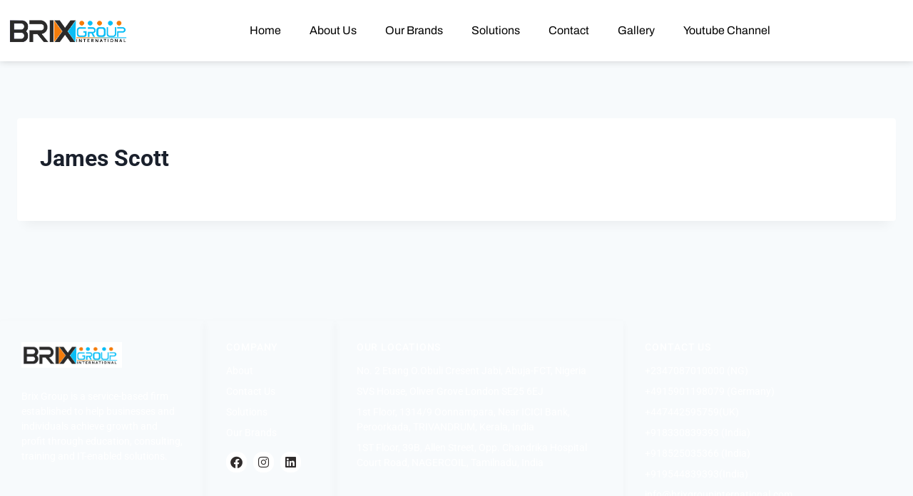

--- FILE ---
content_type: text/css
request_url: https://brixgroupinternational.com/wp-content/uploads/elementor/css/post-13404.css?ver=1768931931
body_size: 194
content:
.elementor-13404 .elementor-element.elementor-element-50f3914c > .elementor-container > .elementor-column > .elementor-widget-wrap{align-content:center;align-items:center;}.elementor-13404 .elementor-element.elementor-element-50f3914c{box-shadow:0px 0px 10px 0px rgba(0, 0, 0, 0.18);padding:10px 0px 10px 0px;}.elementor-13404 .elementor-element.elementor-element-051a125{text-align:start;}.elementor-13404 .elementor-element.elementor-element-051a125 img{width:65%;}.elementor-13404 .elementor-element.elementor-element-7adac7c .elementor-menu-toggle{margin:0 auto;}.elementor-13404 .elementor-element.elementor-element-7adac7c .elementor-nav-menu .elementor-item{font-family:"Archivo", Sans-serif;font-size:16px;}.elementor-13404 .elementor-element.elementor-element-7adac7c .elementor-nav-menu--main .elementor-item{color:#000000;fill:#000000;}.elementor-13404 .elementor-element.elementor-element-7adac7c .elementor-nav-menu--main .elementor-item:hover,
					.elementor-13404 .elementor-element.elementor-element-7adac7c .elementor-nav-menu--main .elementor-item.elementor-item-active,
					.elementor-13404 .elementor-element.elementor-element-7adac7c .elementor-nav-menu--main .elementor-item.highlighted,
					.elementor-13404 .elementor-element.elementor-element-7adac7c .elementor-nav-menu--main .elementor-item:focus{color:#1896fe;fill:#1896fe;}.elementor-13404 .elementor-element.elementor-element-7adac7c .elementor-nav-menu--main:not(.e--pointer-framed) .elementor-item:before,
					.elementor-13404 .elementor-element.elementor-element-7adac7c .elementor-nav-menu--main:not(.e--pointer-framed) .elementor-item:after{background-color:#1896fe;}.elementor-13404 .elementor-element.elementor-element-7adac7c .e--pointer-framed .elementor-item:before,
					.elementor-13404 .elementor-element.elementor-element-7adac7c .e--pointer-framed .elementor-item:after{border-color:#1896fe;}.elementor-13404 .elementor-element.elementor-element-7adac7c .e--pointer-framed .elementor-item:before{border-width:0px;}.elementor-13404 .elementor-element.elementor-element-7adac7c .e--pointer-framed.e--animation-draw .elementor-item:before{border-width:0 0 0px 0px;}.elementor-13404 .elementor-element.elementor-element-7adac7c .e--pointer-framed.e--animation-draw .elementor-item:after{border-width:0px 0px 0 0;}.elementor-13404 .elementor-element.elementor-element-7adac7c .e--pointer-framed.e--animation-corners .elementor-item:before{border-width:0px 0 0 0px;}.elementor-13404 .elementor-element.elementor-element-7adac7c .e--pointer-framed.e--animation-corners .elementor-item:after{border-width:0 0px 0px 0;}.elementor-13404 .elementor-element.elementor-element-7adac7c .e--pointer-underline .elementor-item:after,
					 .elementor-13404 .elementor-element.elementor-element-7adac7c .e--pointer-overline .elementor-item:before,
					 .elementor-13404 .elementor-element.elementor-element-7adac7c .e--pointer-double-line .elementor-item:before,
					 .elementor-13404 .elementor-element.elementor-element-7adac7c .e--pointer-double-line .elementor-item:after{height:0px;}.elementor-13404 .elementor-element.elementor-element-7adac7c .elementor-nav-menu--dropdown a:hover,
					.elementor-13404 .elementor-element.elementor-element-7adac7c .elementor-nav-menu--dropdown a:focus,
					.elementor-13404 .elementor-element.elementor-element-7adac7c .elementor-nav-menu--dropdown a.elementor-item-active,
					.elementor-13404 .elementor-element.elementor-element-7adac7c .elementor-nav-menu--dropdown a.highlighted,
					.elementor-13404 .elementor-element.elementor-element-7adac7c .elementor-menu-toggle:hover,
					.elementor-13404 .elementor-element.elementor-element-7adac7c .elementor-menu-toggle:focus{color:#ffffff;}.elementor-13404 .elementor-element.elementor-element-7adac7c .elementor-nav-menu--dropdown a:hover,
					.elementor-13404 .elementor-element.elementor-element-7adac7c .elementor-nav-menu--dropdown a:focus,
					.elementor-13404 .elementor-element.elementor-element-7adac7c .elementor-nav-menu--dropdown a.elementor-item-active,
					.elementor-13404 .elementor-element.elementor-element-7adac7c .elementor-nav-menu--dropdown a.highlighted{background-color:#1896fe;}.elementor-13404 .elementor-element.elementor-element-7adac7c .elementor-nav-menu--dropdown .elementor-item, .elementor-13404 .elementor-element.elementor-element-7adac7c .elementor-nav-menu--dropdown  .elementor-sub-item{font-size:15px;}.elementor-13404 .elementor-element.elementor-element-7adac7c div.elementor-menu-toggle{color:#1896fe;}.elementor-13404 .elementor-element.elementor-element-7adac7c div.elementor-menu-toggle svg{fill:#1896fe;}@media(max-width:767px){.elementor-13404 .elementor-element.elementor-element-61d2d876{width:50%;}.elementor-13404 .elementor-element.elementor-element-456d89b4{width:50%;}}@media(min-width:768px){.elementor-13404 .elementor-element.elementor-element-61d2d876{width:25.526%;}.elementor-13404 .elementor-element.elementor-element-456d89b4{width:74.474%;}}@media(max-width:1024px) and (min-width:768px){.elementor-13404 .elementor-element.elementor-element-61d2d876{width:50%;}.elementor-13404 .elementor-element.elementor-element-456d89b4{width:50%;}}

--- FILE ---
content_type: text/css
request_url: https://brixgroupinternational.com/wp-content/uploads/elementor/css/post-13425.css?ver=1768931931
body_size: 782
content:
.elementor-13425 .elementor-element.elementor-element-63eed01d > .elementor-background-overlay{background-color:#111416;opacity:0.97;transition:background 0.3s, border-radius 0.3s, opacity 0.3s;}.elementor-13425 .elementor-element.elementor-element-63eed01d > .elementor-container{max-width:1148px;}.elementor-13425 .elementor-element.elementor-element-63eed01d{transition:background 0.3s, border 0.3s, border-radius 0.3s, box-shadow 0.3s;padding:60px 0px 60px 0px;}.elementor-13425 .elementor-element.elementor-element-26d2a05f > .elementor-widget-wrap > .elementor-widget:not(.elementor-widget__width-auto):not(.elementor-widget__width-initial):not(:last-child):not(.elementor-absolute){margin-block-end:16px;}.elementor-13425 .elementor-element.elementor-element-26d2a05f > .elementor-element-populated, .elementor-13425 .elementor-element.elementor-element-26d2a05f > .elementor-element-populated > .elementor-background-overlay, .elementor-13425 .elementor-element.elementor-element-26d2a05f > .elementor-background-slideshow{border-radius:4px 4px 4px 4px;}.elementor-13425 .elementor-element.elementor-element-26d2a05f > .elementor-element-populated{box-shadow:0px 3px 12px 0px rgba(0,0,0,0.03);transition:background 0.3s, border 0.3s, border-radius 0.3s, box-shadow 0.3s;}.elementor-13425 .elementor-element.elementor-element-26d2a05f > .elementor-element-populated > .elementor-background-overlay{transition:background 0.3s, border-radius 0.3s, opacity 0.3s;}.elementor-13425 .elementor-element.elementor-element-009f27b{text-align:start;}.elementor-13425 .elementor-element.elementor-element-009f27b img{width:62%;}.elementor-13425 .elementor-element.elementor-element-40b78e4 > .elementor-widget-container{margin:0px 0px 40px 0px;}.elementor-13425 .elementor-element.elementor-element-40b78e4{font-size:14px;font-weight:400;line-height:1.5em;color:#FFFFFF;}.elementor-13425 .elementor-element.elementor-element-159442d3 > .elementor-widget-wrap > .elementor-widget:not(.elementor-widget__width-auto):not(.elementor-widget__width-initial):not(:last-child):not(.elementor-absolute){margin-block-end:16px;}.elementor-13425 .elementor-element.elementor-element-159442d3 > .elementor-element-populated, .elementor-13425 .elementor-element.elementor-element-159442d3 > .elementor-element-populated > .elementor-background-overlay, .elementor-13425 .elementor-element.elementor-element-159442d3 > .elementor-background-slideshow{border-radius:4px 4px 4px 4px;}.elementor-13425 .elementor-element.elementor-element-159442d3 > .elementor-element-populated{box-shadow:0px 3px 12px 0px rgba(0,0,0,0.03);transition:background 0.3s, border 0.3s, border-radius 0.3s, box-shadow 0.3s;}.elementor-13425 .elementor-element.elementor-element-159442d3 > .elementor-element-populated > .elementor-background-overlay{transition:background 0.3s, border-radius 0.3s, opacity 0.3s;}.elementor-13425 .elementor-element.elementor-element-7e4b8283 > .elementor-widget-container{margin:0px 0px 0px 0px;padding:0px 0px 0px 0px;}.elementor-13425 .elementor-element.elementor-element-7e4b8283 .elementor-heading-title{font-size:14px;font-weight:500;text-transform:uppercase;letter-spacing:0.9px;color:#ffffff;}.elementor-13425 .elementor-element.elementor-element-2c51d7c6 .elementor-icon-list-items:not(.elementor-inline-items) .elementor-icon-list-item:not(:last-child){padding-block-end:calc(8px/2);}.elementor-13425 .elementor-element.elementor-element-2c51d7c6 .elementor-icon-list-items:not(.elementor-inline-items) .elementor-icon-list-item:not(:first-child){margin-block-start:calc(8px/2);}.elementor-13425 .elementor-element.elementor-element-2c51d7c6 .elementor-icon-list-items.elementor-inline-items .elementor-icon-list-item{margin-inline:calc(8px/2);}.elementor-13425 .elementor-element.elementor-element-2c51d7c6 .elementor-icon-list-items.elementor-inline-items{margin-inline:calc(-8px/2);}.elementor-13425 .elementor-element.elementor-element-2c51d7c6 .elementor-icon-list-items.elementor-inline-items .elementor-icon-list-item:after{inset-inline-end:calc(-8px/2);}.elementor-13425 .elementor-element.elementor-element-2c51d7c6 .elementor-icon-list-icon i{color:#cc9955;transition:color 0.3s;}.elementor-13425 .elementor-element.elementor-element-2c51d7c6 .elementor-icon-list-icon svg{fill:#cc9955;transition:fill 0.3s;}.elementor-13425 .elementor-element.elementor-element-2c51d7c6{--e-icon-list-icon-size:16px;--icon-vertical-offset:0px;}.elementor-13425 .elementor-element.elementor-element-2c51d7c6 .elementor-icon-list-icon{padding-inline-end:0px;}.elementor-13425 .elementor-element.elementor-element-2c51d7c6 .elementor-icon-list-item > .elementor-icon-list-text, .elementor-13425 .elementor-element.elementor-element-2c51d7c6 .elementor-icon-list-item > a{font-size:14px;line-height:1.5em;}.elementor-13425 .elementor-element.elementor-element-2c51d7c6 .elementor-icon-list-text{color:#FFFFFF;transition:color 0.3s;}.elementor-13425 .elementor-element.elementor-element-2c51d7c6 .elementor-icon-list-item:hover .elementor-icon-list-text{color:#FFFFFF;}.elementor-13425 .elementor-element.elementor-element-49fe1ee{--grid-template-columns:repeat(0, auto);--icon-size:17px;--grid-column-gap:5px;--grid-row-gap:0px;}.elementor-13425 .elementor-element.elementor-element-49fe1ee .elementor-widget-container{text-align:left;}.elementor-13425 .elementor-element.elementor-element-49fe1ee .elementor-social-icon{background-color:#FFFFFF;--icon-padding:6px;}.elementor-13425 .elementor-element.elementor-element-49fe1ee .elementor-social-icon i{color:#302C2C;}.elementor-13425 .elementor-element.elementor-element-49fe1ee .elementor-social-icon svg{fill:#302C2C;}.elementor-13425 .elementor-element.elementor-element-49fe1ee .elementor-icon{border-radius:13px 13px 13px 13px;}.elementor-13425 .elementor-element.elementor-element-4f6221bb > .elementor-widget-wrap > .elementor-widget:not(.elementor-widget__width-auto):not(.elementor-widget__width-initial):not(:last-child):not(.elementor-absolute){margin-block-end:16px;}.elementor-13425 .elementor-element.elementor-element-4f6221bb > .elementor-element-populated, .elementor-13425 .elementor-element.elementor-element-4f6221bb > .elementor-element-populated > .elementor-background-overlay, .elementor-13425 .elementor-element.elementor-element-4f6221bb > .elementor-background-slideshow{border-radius:4px 4px 4px 4px;}.elementor-13425 .elementor-element.elementor-element-4f6221bb > .elementor-element-populated{box-shadow:0px 3px 12px 0px rgba(0,0,0,0.03);transition:background 0.3s, border 0.3s, border-radius 0.3s, box-shadow 0.3s;}.elementor-13425 .elementor-element.elementor-element-4f6221bb > .elementor-element-populated > .elementor-background-overlay{transition:background 0.3s, border-radius 0.3s, opacity 0.3s;}.elementor-13425 .elementor-element.elementor-element-759b64b > .elementor-widget-container{margin:0px 0px 0px 0px;padding:0px 0px 0px 0px;}.elementor-13425 .elementor-element.elementor-element-759b64b .elementor-heading-title{font-size:14px;font-weight:500;text-transform:uppercase;letter-spacing:0.9px;color:#ffffff;}.elementor-13425 .elementor-element.elementor-element-034c0cf .elementor-icon-list-items:not(.elementor-inline-items) .elementor-icon-list-item:not(:last-child){padding-block-end:calc(8px/2);}.elementor-13425 .elementor-element.elementor-element-034c0cf .elementor-icon-list-items:not(.elementor-inline-items) .elementor-icon-list-item:not(:first-child){margin-block-start:calc(8px/2);}.elementor-13425 .elementor-element.elementor-element-034c0cf .elementor-icon-list-items.elementor-inline-items .elementor-icon-list-item{margin-inline:calc(8px/2);}.elementor-13425 .elementor-element.elementor-element-034c0cf .elementor-icon-list-items.elementor-inline-items{margin-inline:calc(-8px/2);}.elementor-13425 .elementor-element.elementor-element-034c0cf .elementor-icon-list-items.elementor-inline-items .elementor-icon-list-item:after{inset-inline-end:calc(-8px/2);}.elementor-13425 .elementor-element.elementor-element-034c0cf .elementor-icon-list-icon i{color:#cc9955;transition:color 0.3s;}.elementor-13425 .elementor-element.elementor-element-034c0cf .elementor-icon-list-icon svg{fill:#cc9955;transition:fill 0.3s;}.elementor-13425 .elementor-element.elementor-element-034c0cf{--e-icon-list-icon-size:16px;--icon-vertical-offset:0px;}.elementor-13425 .elementor-element.elementor-element-034c0cf .elementor-icon-list-icon{padding-inline-end:0px;}.elementor-13425 .elementor-element.elementor-element-034c0cf .elementor-icon-list-item > .elementor-icon-list-text, .elementor-13425 .elementor-element.elementor-element-034c0cf .elementor-icon-list-item > a{font-size:14px;line-height:1.5em;}.elementor-13425 .elementor-element.elementor-element-034c0cf .elementor-icon-list-text{color:#FFFFFF;transition:color 0.3s;}.elementor-13425 .elementor-element.elementor-element-034c0cf .elementor-icon-list-item:hover .elementor-icon-list-text{color:#FFFFFF;}.elementor-13425 .elementor-element.elementor-element-1237f332 > .elementor-widget-wrap > .elementor-widget:not(.elementor-widget__width-auto):not(.elementor-widget__width-initial):not(:last-child):not(.elementor-absolute){margin-block-end:16px;}.elementor-13425 .elementor-element.elementor-element-9c9cae7 > .elementor-widget-container{margin:0px 0px 0px 0px;padding:0px 0px 0px 0px;}.elementor-13425 .elementor-element.elementor-element-9c9cae7 .elementor-heading-title{font-size:14px;font-weight:500;text-transform:uppercase;letter-spacing:0.9px;color:#ffffff;}.elementor-13425 .elementor-element.elementor-element-3cc8691 .elementor-icon-list-items:not(.elementor-inline-items) .elementor-icon-list-item:not(:last-child){padding-block-end:calc(8px/2);}.elementor-13425 .elementor-element.elementor-element-3cc8691 .elementor-icon-list-items:not(.elementor-inline-items) .elementor-icon-list-item:not(:first-child){margin-block-start:calc(8px/2);}.elementor-13425 .elementor-element.elementor-element-3cc8691 .elementor-icon-list-items.elementor-inline-items .elementor-icon-list-item{margin-inline:calc(8px/2);}.elementor-13425 .elementor-element.elementor-element-3cc8691 .elementor-icon-list-items.elementor-inline-items{margin-inline:calc(-8px/2);}.elementor-13425 .elementor-element.elementor-element-3cc8691 .elementor-icon-list-items.elementor-inline-items .elementor-icon-list-item:after{inset-inline-end:calc(-8px/2);}.elementor-13425 .elementor-element.elementor-element-3cc8691 .elementor-icon-list-icon i{color:var( --e-global-color-primary );transition:color 0.3s;}.elementor-13425 .elementor-element.elementor-element-3cc8691 .elementor-icon-list-icon svg{fill:var( --e-global-color-primary );transition:fill 0.3s;}.elementor-13425 .elementor-element.elementor-element-3cc8691{--e-icon-list-icon-size:16px;--icon-vertical-offset:0px;}.elementor-13425 .elementor-element.elementor-element-3cc8691 .elementor-icon-list-icon{padding-inline-end:0px;}.elementor-13425 .elementor-element.elementor-element-3cc8691 .elementor-icon-list-item > .elementor-icon-list-text, .elementor-13425 .elementor-element.elementor-element-3cc8691 .elementor-icon-list-item > a{font-size:14px;line-height:1.5em;}.elementor-13425 .elementor-element.elementor-element-3cc8691 .elementor-icon-list-text{color:#FFFFFF;transition:color 0.3s;}.elementor-13425 .elementor-element.elementor-element-3cc8691 .elementor-icon-list-item:hover .elementor-icon-list-text{color:#FFFFFF;}.elementor-13425 .elementor-element.elementor-element-9f27da7:not(.elementor-motion-effects-element-type-background), .elementor-13425 .elementor-element.elementor-element-9f27da7 > .elementor-motion-effects-container > .elementor-motion-effects-layer{background-color:#000000;}.elementor-13425 .elementor-element.elementor-element-9f27da7{transition:background 0.3s, border 0.3s, border-radius 0.3s, box-shadow 0.3s;}.elementor-13425 .elementor-element.elementor-element-9f27da7 > .elementor-background-overlay{transition:background 0.3s, border-radius 0.3s, opacity 0.3s;}.elementor-13425 .elementor-element.elementor-element-a28fefc{text-align:center;}@media(min-width:768px){.elementor-13425 .elementor-element.elementor-element-159442d3{width:15.913%;}.elementor-13425 .elementor-element.elementor-element-4f6221bb{width:35.242%;}.elementor-13425 .elementor-element.elementor-element-1237f332{width:23.823%;}}@media(max-width:767px){.elementor-13425 .elementor-element.elementor-element-63eed01d{padding:40px 0px 40px 0px;}.elementor-13425 .elementor-element.elementor-element-26d2a05f > .elementor-element-populated{padding:2em 2em 0em 2em;}.elementor-13425 .elementor-element.elementor-element-40b78e4 > .elementor-widget-container{margin:0px 0px 0px 0px;}.elementor-13425 .elementor-element.elementor-element-1237f332{width:100%;}}@media(max-width:1024px) and (min-width:768px){.elementor-13425 .elementor-element.elementor-element-26d2a05f{width:50%;}.elementor-13425 .elementor-element.elementor-element-159442d3{width:50%;}.elementor-13425 .elementor-element.elementor-element-4f6221bb{width:50%;}.elementor-13425 .elementor-element.elementor-element-1237f332{width:50%;}}